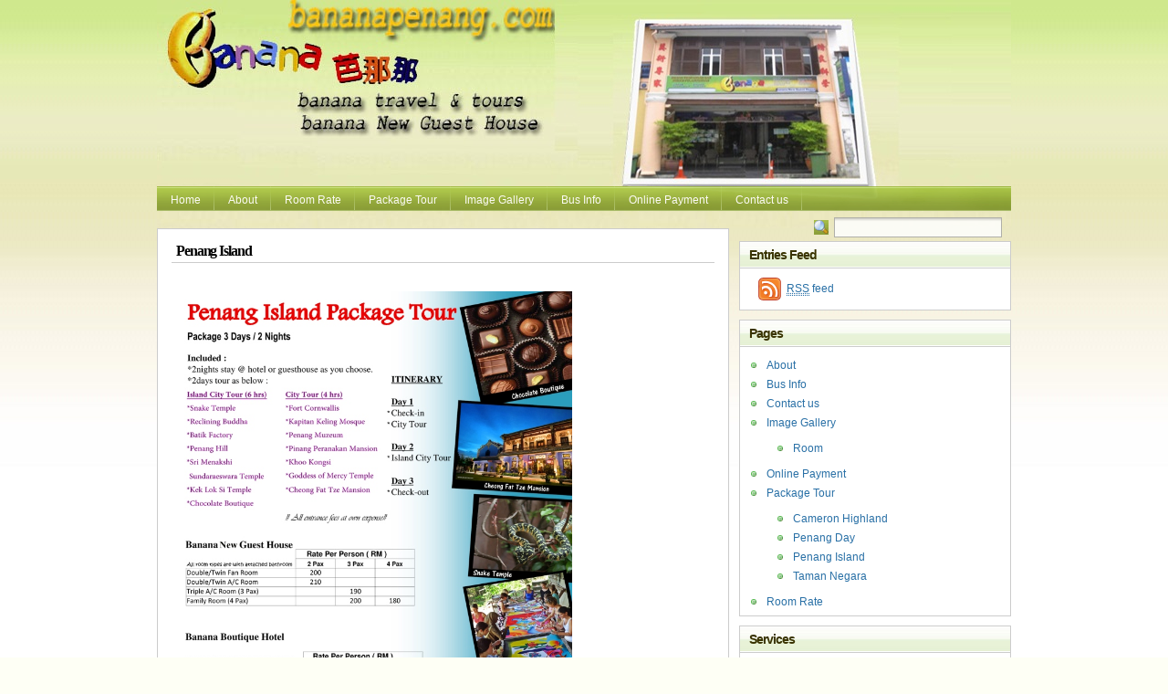

--- FILE ---
content_type: text/html; charset=UTF-8
request_url: http://bananapenang.com/main/?page_id=65
body_size: 3287
content:
<!DOCTYPE html PUBLIC "-//W3C//DTD XHTML 1.1//EN" "http://www.w3.org/TR/xhtml11/DTD/xhtml11.dtd">

<html xmlns="http://www.w3.org/1999/xhtml">
<head profile="http://gmpg.org/xfn/11">
<meta http-equiv="Content-Type" content="text/html; charset=UTF-8" />

<meta name="keywords" content="" />
<meta name="description" content="" />

<title>bananapenang.com &raquo; Penang Island</title>
<link rel="alternate" type="application/rss+xml" title="RSS 2.0 - all posts" href="http://bananapenang.com/main/?feed=rss2" />
<link rel="alternate" type="application/rss+xml" title="RSS 2.0 - all comments" href="http://bananapenang.com/main/?feed=comments-rss2" />
<link rel="pingback" href="http://bananapenang.com/main/xmlrpc.php" />

<!-- style START -->
<!-- default style -->
<style type="text/css" media="screen">@import url( http://bananapenang.com/main/wp-content/themes/poetry/style.css );</style>
<!-- for translations -->

<!-- script START -->
<script type="text/javascript" src="http://bananapenang.com/main/wp-content/themes/poetry/js/util.js"></script>
<script type="text/javascript" src="http://bananapenang.com/main/wp-content/themes/poetry/js/menu.js"></script>
<!-- script END -->

<link rel='stylesheet' id='polaroid_gallery_fancybox-2.0.7-css'  href='http://bananapenang.com/main/wp-content/plugins/polaroid-gallery/css/jquery.fancybox-1.3.4.css?ver=3.9.40' type='text/css' media='all' />
<link rel='stylesheet' id='polaroid_gallery_style-2.0.7-css'  href='http://bananapenang.com/main/wp-content/plugins/polaroid-gallery/css/polaroid_gallery.css?ver=3.9.40' type='text/css' media='all' />
<!--[if lte IE 8]>
<link rel='stylesheet' id='polaroid_gallery_ie_style-2.0.7-css'  href='http://bananapenang.com/main/wp-content/plugins/polaroid-gallery/css/jquery.fancybox-old-ie.css?ver=3.9.40' type='text/css' media='all' />
<![endif]-->
<link rel='stylesheet' id='NextGEN-css'  href='http://bananapenang.com/main/wp-content/plugins/nextcellent-gallery-nextgen-legacy/css/nggallery.css?ver=1.0.0' type='text/css' media='screen' />
<link rel='stylesheet' id='shutter-css'  href='http://bananapenang.com/main/wp-content/plugins/nextcellent-gallery-nextgen-legacy/shutter/shutter-reloaded.css?ver=1.3.4' type='text/css' media='screen' />
<script type='text/javascript' src='http://bananapenang.com/main/wp-includes/js/swfobject.js?ver=2.2-20120417'></script>
<script type='text/javascript' src='http://bananapenang.com/main/wp-includes/js/jquery/jquery.js?ver=1.11.0'></script>
<script type='text/javascript' src='http://bananapenang.com/main/wp-includes/js/jquery/jquery-migrate.min.js?ver=1.2.1'></script>
<script type='text/javascript' src='http://bananapenang.com/main/wp-content/plugins/polaroid-gallery/js/jquery.easing-1.3.pack.js?ver=3.9.40'></script>
<script type='text/javascript' src='http://bananapenang.com/main/wp-content/plugins/polaroid-gallery/js/jquery.mousewheel-3.0.6.pack.js?ver=3.9.40'></script>
<script type='text/javascript' src='http://bananapenang.com/main/wp-content/plugins/polaroid-gallery/js/jquery.fancybox-1.3.4.pack.js?ver=3.9.40'></script>
<script type='text/javascript'>
/* <![CDATA[ */
var polaroid_gallery = {"text2image":"Image","thumbnail":"caption","image":"number2","scratches":"yes"};
/* ]]> */
</script>
<script type='text/javascript' src='http://bananapenang.com/main/wp-content/plugins/polaroid-gallery/js/polaroid_gallery-2.1.js?ver=3.9.40'></script>
<script type='text/javascript'>
/* <![CDATA[ */
var shutterSettings = {"msgLoading":"L O A D I N G","msgClose":"Click to Close","imageCount":"1"};
/* ]]> */
</script>
<script type='text/javascript' src='http://bananapenang.com/main/wp-content/plugins/nextcellent-gallery-nextgen-legacy/shutter/shutter-reloaded.js?ver=1.3.3'></script>
<script type='text/javascript' src='http://bananapenang.com/main/wp-content/plugins/nextcellent-gallery-nextgen-legacy/js/jquery.cycle.all.min.js?ver=2.9995'></script>
<script type='text/javascript' src='http://bananapenang.com/main/wp-content/plugins/nextcellent-gallery-nextgen-legacy/js/ngg.slideshow.min.js?ver=1.06'></script>
<script type='text/javascript' src='http://bananapenang.com/main/wp-content/plugins/google-analyticator/external-tracking.min.js?ver=6.4.7.3'></script>
<link rel="EditURI" type="application/rsd+xml" title="RSD" href="http://bananapenang.com/main/xmlrpc.php?rsd" />
<link rel="wlwmanifest" type="application/wlwmanifest+xml" href="http://bananapenang.com/main/wp-includes/wlwmanifest.xml" /> 
<link rel='prev' title='Taman Negara' href='http://bananapenang.com/main/?page_id=58' />
<link rel='next' title='Contact us' href='http://bananapenang.com/main/?page_id=76' />
<meta name="generator" content="WordPress 3.9.40" />
<link rel='canonical' href='http://bananapenang.com/main/?page_id=65' />
<link rel='shortlink' href='http://bananapenang.com/main/?p=65' />
<!-- <meta name="NextGEN" version="1.9.17" /> -->
<!-- Google Analytics Tracking by Google Analyticator 6.4.7.3: http://www.videousermanuals.com/google-analyticator/ -->
<script type="text/javascript">
                var analyticsFileTypes = [''];
                            var analyticsSnippet = 'enabled';
                var analyticsEventTracking = 'enabled';
            </script>
<script type="text/javascript">
	var _gaq = _gaq || [];
  
	_gaq.push(['_setAccount', 'UA-12233459-10']);
    _gaq.push(['_addDevId', 'i9k95']); // Google Analyticator App ID with Google
	_gaq.push(['_trackPageview']);

	(function() {
		var ga = document.createElement('script'); ga.type = 'text/javascript'; ga.async = true;
		                ga.src = ('https:' == document.location.protocol ? 'https://ssl' : 'http://www') + '.google-analytics.com/ga.js';
		                var s = document.getElementsByTagName('script')[0]; s.parentNode.insertBefore(ga, s);
	})();
</script>
</head>


<body>
<!-- wrapper START -->
<div id="wrapper">

<!-- container START -->
<div id="container">

<!-- header START -->
<div id="header">
	<div id="caption">
		<h1 id="title"><a href="http://bananapenang.com/main/"><!?php bloginfo('name'); ?></a></h1>
		<div id="tagline"><!?php bloginfo('description'); ?></div>
	</div>


<!-- navigation START -->
<div id="navigation">
<ul id="menus">
<li class="page_item"><a class="home" title="Home" href="http://bananapenang.com/main/">Home</a></li>
<li class="page_item page-item-2"><a href="http://bananapenang.com/main/">About</a></li>
<li class="page_item page-item-6"><a href="http://bananapenang.com/main/?page_id=6">Room Rate</a></li>
<li class="page_item page-item-41 page_item_has_children current_page_ancestor current_page_parent"><a href="http://bananapenang.com/main/?page_id=41">Package Tour</a>
<ul class='children'>
	<li class="page_item page-item-42"><a href="http://bananapenang.com/main/?page_id=42">Cameron Highland</a></li>
	<li class="page_item page-item-58"><a href="http://bananapenang.com/main/?page_id=58">Taman Negara</a></li>
	<li class="page_item page-item-65 current_page_item"><a href="http://bananapenang.com/main/?page_id=65">Penang Island</a></li>
	<li class="page_item page-item-205"><a href="http://bananapenang.com/main/?page_id=205">Penang Day</a></li>
</ul>
</li>
<li class="page_item page-item-80 page_item_has_children"><a href="http://bananapenang.com/main/?page_id=80">Image Gallery</a>
<ul class='children'>
	<li class="page_item page-item-82"><a href="http://bananapenang.com/main/?page_id=82">Room</a></li>
</ul>
</li>
<li class="page_item page-item-193"><a href="http://bananapenang.com/main/?page_id=193">Bus Info</a></li>
<li class="page_item page-item-114"><a href="http://bananapenang.com/main/?page_id=114">Online Payment</a></li>
<li class="page_item page-item-76"><a href="http://bananapenang.com/main/?page_id=76">Contact us</a></li>
</ul>
<div id="searchbox">

<form action="http://bananapenang.com/main" method="get">
	<div class="content">
		<input type="text" class="textfield" name="s" size="24" value="" />
		<span class="switcher" >Switcher</span>
	</div>
</form>
</div>

</div>
<!-- navigation END -->


</div>
<!-- header END -->

<!-- content START -->
<div id="content">

	<!-- main START -->
	<div id="main">


<div class="post" id="post-65">
<h2>Penang Island</h2>
<div class="info">
<!--span class="date">March 23rd, 2014</span-->
<div class="act">
<div class="fixed"></div>
</div>
<div class="fixed"></div>
</div>
<div class="content">
<p><a href="http://bananapenang.com/main/wp-content/uploads/2010/08/PENANG-ISLAND.jpg"><img class="alignnone  wp-image-199" alt="Penang Island Package Tour" src="http://bananapenang.com/main/wp-content/uploads/2010/08/PENANG-ISLAND.jpg" width="434" height="614" /></a></p>
<div class="fixed"></div>
</div>
</div>


<!?php include('comments.php'); ?>
<!-- footer START -->
<div id="footer">
<a id="gotop" href="#" onclick="MGJS.goTop();return false;">Top</a>
<a id="powered" href="http://wordpress.org/">WordPress</a>
<div id="copyright">
Copyright &copy; 2010-2014bananapenang.com</div>
<div id="themeinfo">
Site provided by Http://ht2u.net
</div>
</div>
<!-- footer END -->	</div>
	<!-- main END -->

	
<!-- sidebar START -->
<div id="sidebar">

	<!-- feeds -->
	<div class="widget">
	<h3>Entries Feed</h3>
		<div class="content  widget_feeds">
			<div id="subscribe">
				<a id="feedrss" title="Subscribe to this blog..." href="http://bananapenang.com/main/?feed=rss2"><abbr title="Really Simple Syndication">RSS</abbr> feed</a>
				<ul id="feed_readers">
					<li id="google_reader"><a class="reader" title="Subscribe with Google" href="http://fusion.google.com/add?feedurl=http://bananapenang.com/main/?feed=rss2"><span>Google</span></a></li>
					<li id="youdao_reader"><a class="reader" title="Subscribe with Youdao" href="http://reader.youdao.com/#url=http://bananapenang.com/main/?feed=rss2"><span>Youdao</span></a></li>
					<li id="xianguo_reader"><a class="reader" title="Subscribe with Xian Guo" href="http://www.xianguo.com/subscribe.php?url=http://bananapenang.com/main/?feed=rss2"><span>Xian Guo</span></a></li>
					<li id="zhuaxia_reader"><a class="reader" title="Subscribe with Zhua Xia" href="http://www.zhuaxia.com/add_channel.php?url=http://bananapenang.com/main/?feed=rss2"><span>Zhua Xia</span></a></li>
					<li id="yahoo_reader"><a class="reader" title="Subscribe with My Yahoo!"	href="http://add.my.yahoo.com/rss?url=http://bananapenang.com/main/?feed=rss2"><span>My Yahoo!</span></a></li>
					<li id="newsgator_reader"><a class="reader" title="Subscribe with newsgator"	href="http://www.newsgator.com/ngs/subscriber/subfext.aspx?url=http://bananapenang.com/main/?feed=rss2"><span>newsgator</span></a></li>
					<li id="bloglines_reader"><a class="reader" title="Subscribe with Bloglines"	href="http://www.bloglines.com/sub/http://bananapenang.com/main/?feed=rss2"><span>Bloglines</span></a></li>
					<li id="inezha_reader"><a class="reader" title="Subscribe with iNezha"	href="http://inezha.com/add?url=http://bananapenang.com/main/?feed=rss2"><span>iNezha</span></a></li>
				</ul>
			</div>
						<div class="fixed"></div>
		</div>
	</div>

	<!-- showcase -->
	
<div id="pages-3" class="widget widget_pages"><h3>Pages</h3>		<ul>
			<li class="page_item page-item-2"><a href="http://bananapenang.com/main/">About</a></li>
<li class="page_item page-item-193"><a href="http://bananapenang.com/main/?page_id=193">Bus Info</a></li>
<li class="page_item page-item-76"><a href="http://bananapenang.com/main/?page_id=76">Contact us</a></li>
<li class="page_item page-item-80 page_item_has_children"><a href="http://bananapenang.com/main/?page_id=80">Image Gallery</a>
<ul class='children'>
	<li class="page_item page-item-82"><a href="http://bananapenang.com/main/?page_id=82">Room</a></li>
</ul>
</li>
<li class="page_item page-item-114"><a href="http://bananapenang.com/main/?page_id=114">Online Payment</a></li>
<li class="page_item page-item-41 page_item_has_children current_page_ancestor current_page_parent"><a href="http://bananapenang.com/main/?page_id=41">Package Tour</a>
<ul class='children'>
	<li class="page_item page-item-42"><a href="http://bananapenang.com/main/?page_id=42">Cameron Highland</a></li>
	<li class="page_item page-item-205"><a href="http://bananapenang.com/main/?page_id=205">Penang Day</a></li>
	<li class="page_item page-item-65 current_page_item"><a href="http://bananapenang.com/main/?page_id=65">Penang Island</a></li>
	<li class="page_item page-item-58"><a href="http://bananapenang.com/main/?page_id=58">Taman Negara</a></li>
</ul>
</li>
<li class="page_item page-item-6"><a href="http://bananapenang.com/main/?page_id=6">Room Rate</a></li>
		</ul>
		</div><div id="linkcat-2" class="widget widget_links"><h3>Services</h3>
	<ul class='xoxo blogroll'>
<li><a href="http://bananapenang.com/bananavisa" title="Visa Applications Forms" target="_blank">&gt;&gt;Thai Visa Application Forms</a></li>
<li><a href="http://facebook.com">Facebook</a></li>
<li><a href="http://gmail.com">Gmail</a></li>
<li><a href="http://mail.live.com">Live Mail / Hotmail</a></li>

	</ul>
</div>



	<!-- meta -->
	<div class="widget">
		<h3>Meta</h3>
		<ul>
						<li><a href="http://bananapenang.com/main/wp-login.php">Log in</a></li>
		</ul>
	</div>


</div>
<!-- sidebar END -->
	<div class="fixed"></div>
</div>
<!-- content END -->

</div>
<!-- container END -->
</div>
<!-- wrapper END -->


</body>
</html>




--- FILE ---
content_type: text/css
request_url: http://bananapenang.com/main/wp-content/themes/poetry/style.css
body_size: 4566
content:
/*
Theme Name: Poetry
Theme URI: http://uicss.cn/wordpress-poetry/
Description:This theme was base on <a href="http://wordpress.org/extend/themes/inove">iNove</a>,and designed by <a href="http://uicss.cn/" title="cuikai">cuikai</a>.<br/> 2 columns treats the theme poetically. Tested in Firefox, IE6, IE7 and IE8. Compatible up to Wordpress 2.8,and SEO friendly. 
Version: 1.9
Author: cuikai
Author URI: http://uicss.cn/
Tags: green, theme-options,fixed-width, two-columns
*/

/* static START */
* {
	margin:0;
	padding:0;
}
abbr[title], acronym[title] {
	border-bottom:thin dotted;
	cursor:help;
}
body {
	background:#fefff5;
	color:#555;
	font-family:Verdana,"BitStream vera Sans",Helvetica,Sans-serif;
	font-size:12px;
}
h1, h2, h3, h4, h5, h6 {
	font-weight:bolder;
color:#000000;
	letter-spacing:-0.07em;
	font-family:Arial;
}
h1 {font-size:200%;color:#000000;}
h2 {font-size:170%;color:#000000}
h3 {font-size:150%;color:#000000}
h4 {font-size:130%;}
h5 {font-size:110%;}
h6 {font-size:100%;}
img {
	border:0;
}
img.sided {
	background:#FFF;
	border:1px solid #CCC;
	padding:3px;
}
small {
	font-size:10px;
}
a:hover img.sided {
	border-color:#A6A6A6;
}
a {
	color:#2970A6;
	text-decoration:none;
}
a:hover {
	text-decoration:underline;
}
.wp-caption {
	background:#F7F7F7;
	border:1px solid #CCC;
	padding:5px 0;
	margin-bottom:5px;
	text-align:center;
}
.post .content .wp-caption p {
	margin:0;
}
blockquote, pre {
	background:#F4F5F7 url(img/blockquote.gif) 3px 3px no-repeat;
	border:1px dashed #CCC;
	padding:8px 12px 8px 36px;
	margin:5px 0;
}
.more-link {
	font-size:11px;
}
.alignleft {
	float:left;
	text-align:left;
	margin-right:10px;
}
.alignright {
	float:right;
	text-align:right;
	margin-left:10px;
}
.aligncenter {
	display: block;
	margin-left: auto;
	margin-right: auto;
}
.floatleft {
	float:left;
}
.floatright {
	float:right;
}
.left {
	float:left;
	margin-right:10px;
}
.right {
	float:right;
	margin-left:10px;
}
.fixed, .clear {
	clear:both;
}
hr{ color:#ccc; border-top:none;border-left:none; margin:10px 0}
input.textfield, 
textarea {
	background:#FFF url(img/textfield.gif) top repeat-x;
	border:1px solid #A6A6A6;
	padding:2px 1px;
}
.boxcaption {
	background:#E3E4E6 url(img/box.gif) 0 0 no-repeat;
	padding:6px 12px;
	border-bottom:1px solid #CCC;
}
.boxcaption h3 {
	font-size:12px;
	font-family:Verdana,"BitStream vera Sans";
	letter-spacing:0em;
}
.box {
	background:#F4F5F7 url(img/box.gif) 100% 100% no-repeat;
	padding:8px 12px;
	margin-bottom:10px;
}
.messagebox, 
.errorbox {
	background:#EDEFF0 url(img/messagebox.gif) no-repeat;
	padding:0 12px;
	height:27px;
	line-height:27px;
	font-size:11px;
}
.w3c {
	color:#080;
	font-size:10px;
}
/* static END */

/* layout START */
#wrapper {
	background:url(img/top_bg.jpg) center top repeat-x;
}
#container {
	margin:0 auto;
	width:936px;
}
/* layout END */

/* header START */
#header {
	background:url(img/header.jpg) 0 0 no-repeat;
	height:250px;
}
#caption {
	height:54px;
	padding:50px 30px 100px 300px;
}
#caption h1 a{ color:#4a8e00}

*html #caption {padding:50px 30px 100px 300px;} /* ie6 fixed */

#title a {
	text-decoration:none;
	color:#da4213;
	/*width:250px;*/
	height:30px;
	display:block;
	font-family:"Trajan Pro";
	letter-spacing:0;
}
/* image blog title */
/*
#title a {
	background:url(img/title.gif) no-repeat;
	text-decoration:none;
	color:#FFF;
	width:250px;
	height:30px;
	text-indent:-999em;
	display:block;
}
*/
#tagline {
	color:#666;
	text-decoration:none;
	font-size:10px;
	float:left;
	padding:0 3px;
	margin-top:10px;
}
#navigation {
	height:30px;background: url(img/nav.gif) no-repeat bottom;filter:Alpha(Opacity=85); opacity:0.85;margin:0 auto;
}
#menus li {
	float:left;	height:30px;text-align:center;line-height:30px;width:auto; padding:0 15px;background: url(img/nav_img.gif) no-repeat right top; list-style:none
}
#menus li a {
	display:block;color:#fff;text-decoration:none; line-height:30px
}
#menus li:hover {
	background:url(img/nav_hover.gif) no-repeat center top; height:30px; width:auto; color:#FFF !important; text-decoration:none !important;
}
#menus li.current_page_item{
	background:url(img/nav_hover.gif) no-repeat center top; height:30px; width:auto;
}


#searchbox {
	width:280px;
	float:right;
	padding:4px 10px;
}
#searchbox .textfield {
	line-height:16px;
	width:180px;
	float:right;
}
#searchbox .switcher {
	background:url(img/icons.gif) 0 0 no-repeat;
	float:right;
	width:18px;
	height:22px;
	line-height:16px;
	display:block;
	text-indent:-999em;
	padding:0 2px;
	height:16px;
	margin-top:3px;
}
/* header END */

/* submenu START */
#menus li ul {
	display:none;
	background:#F4F5F7;
	border:1px solid #CCC;
	border-top-color:#A6A6A6;
	padding:0 5px;
}
#menus li li {
	float:none;
	margin:0 !important;
	margin:0;
	padding:0;
	display:block;
	list-style:none;
	background:none;
}
#menus li li a {
	float:none;
	display:block;
	padding:5px;
	text-decoration:none;
	width:125px;
	font-size:12px;
	border-style:solid;
	border-color:#DDD;
	border-width:1px 0 0;
	margin:0;
	background-image:none;
	height:20px;
	line-height:20px;color:#000
}
#menus li li:hover {background:none}
#menus li li.first a {
	border-top:none;
}
#menus li li a:hover {
	font-weight:bolder;
}
/* submenu END */

/* content START */
#content {
	min-height:400px;
}
/* content END */

/* main START */
#main {
	background:#FFF;
	width:595px;
	padding:5px 15px 15px;
	float:left;
	overflow:hidden;
	border:1px solid #ccc
}
#notice {
	color:#080;
}
#notice a {
	text-decoration:underline;
}
.post h2 {
	display:block;
	margin-top:10px;
	border-bottom:1px solid #CCC;
	padding:0 5px 3px;
	font-size:16px;
	font-family:Verdana,"BitStream vera Sans";
}
.post h2 a.title {
	text-decoration:none;
	color:#4C4C4C;
}
.post h2 a.title:hover {
	color:#2970A6;
}
.post .info {
	margin:5px;
}
.post .info span.first {
	margin-left:0;
}
.post .date, 
.post .tags, 
.post .author, 
.post .categories, 
.post .editpost, 
.post .readingblinds, 
.post .comments, 
.post .addcomment, 
.post .editlinks {
	background:url(img/icons.gif) no-repeat;
	padding-left:22px;
	height:16px;
	line-height:16px;
	display:block;
	font-size:11px;
}
.post .act {
	height:16px;
	float:right;
}
.post .act span {
	float:left;
	margin-left:15px;
}
.post .tags {
	background-position:0 -16px;
}
.post .categories {
	background-position:0 -32px;
}
.post .author {
	background-position:0 -160px;
}
.post .date {
	background-position:0 -48px;
	float:left;
}
.post .editpost {
	background-position:0 -64px;
}
.post .readingblinds {
	background-position:0 -80px;
}
.post .comments {
	background-position:0 -96px;
}
.post .addcomment {
	background-position:0 -112px;
}
.post .editlinks {
	background-position:0 -192px;
}
.post .content {
	padding:5px 0 5px 5px;
	line-height:145%;
	overflow:hidden;
}
.post .content p {
	margin-bottom:10px;
}
.post .content .under {
	height:16px;
	line-height:16px;
}
.post .content .under span {
	float:left;
	margin-right:15px;
}
.post .content h4 {
	color:#080;
	margin-bottom:10px;
}
.post .content img {
	max-width:600px;
}
.post .content ul, 
.post .content ol {
	padding-bottom:10px;
}
.post .content ul li, 
.post .content ol li {
	list-style-position:inside;
	padding-left:20px;
}
.post .content table {
	background:#FFF;
	border:1px solid #CCC;
	margin:5px 0 10px;
}
.post .content table tr td {
	border-top:1px solid #CCC;
	padding:2px 10px;
}
.post .content table tr th {
	padding:1px 10px;
	background:#EDEFF0;
	text-align:left;
}
.post .content .boxcaption {
	background-image:url(img/postbox.gif);
	border-bottom:1px solid #CCC;
}
.post .content .box {
	background-image:url(img/postbox.gif);
}
#postpath {
	background:url(img/icons.gif) 0 -208px no-repeat;
	height:16px;
	line-height:16px;
	margin:5px 0;
	padding-left:22px;
	overflow:hidden;
}
#pagenavi, 
#postnavi {
	border-top:1px solid #CCC;
	margin:10px -5px 0;
	padding:10px 5px 0;
}
#pagenavi {
	font-size:11px;
}
#pagenavi .newer a, 
#postnavi .prev a {
	background:url(img/icons.gif) 0 -224px no-repeat;
	padding-left:22px;
	float:left;
	height:16px;
	line-height:16px;
}
#pagenavi .older a, 
#postnavi .next a {
	background:url(img/icons.gif) 100% -240px no-repeat;
	padding-right:22px;
	float:right;
	height:16px;
	line-height:16px;
}
/* main END */

/* sidebar START */
#sidebar {
	width:298px;
	float:right;
	font-size:95%;
	line-height:145%;
	overflow:hidden;
}
#sidebar li {
	background:url(img/icons.gif) 0 -320px no-repeat;
	padding-left:22px;
	list-style:none;
	margin-top:5px;
	/*font-size:95%;*/
}
#sidebar .content, 
#sidebar li {
	font-size:12px;
}
#sidebar .widget {
background:#fff;
border:1px solid #ccc;
margin-bottom:10px;
}
#sidebar .widget h3{
border-bottom:1px solid #ccc;height:28px;color:#393300;font-weight:bold;line-height:28px;padding:0 10px;background-image: url(img/title_bg.jpg); text-decoration:none; font-size:14px; font-family:Verdana, Arial, Helvetica, sans-serif
}

#sidebar .widget ul{
padding:7px;
}

#sidebar{
	font-size:95%;
}
#sidebar .widget h2, 
{
	margin-bottom:10px;
}
#sidebar .widget .content p, 
{
	margin-bottom:10px; padding:5px;
}

#sidebar .widget_feeds {
	padding:5px 15px
}
#sidebar #feedrss, 
#sidebar #feedemail {
	height:25px;
	line-height:25px;
	display:block;
	padding:5px 5px 5px 36px;
	float:left;
	text-decoration:none;
}
#sidebar #feedrss {
	background:url(img/feeds.gif) 5px 5px no-repeat;
}
#sidebar #feedemail {
	background:url(img/feeds.gif) 5px -45px no-repeat;
	margin-left:15px;
}
#subscribe ul {
	display:none;
	background:#F4F5F7;
	border:1px solid #B7B7B7;
	width:180px;
	padding:5px;
}
#subscribe li {
	list-style:none;
	float:left;
	margin:0;
	padding:0;
	display:block;
}
#subscribe li a span {
	background:url(img/readers.gif) no-repeat;
	height:20px;
	width:80px;
	display:block;
	text-indent:-999em;
}
#subscribe li#google_reader a span {
	background-position:0 0;
}
#subscribe li#youdao_reader a span {
	background-position:0 -20px;
}
#subscribe li#xianguo_reader a span {
	background-position:0 -40px;
}
#subscribe li#zhuaxia_reader a span {
	background-position:0 -60px;
}
#subscribe li#yahoo_reader a span {
	background-position:0 -80px;
}
#subscribe li#newsgator_reader a span {
	background-position:0 -100px;
}
#subscribe li#bloglines_reader a span {
	background-position:0 -120px;
}
#subscribe li#inezha_reader a span {
	background-position:0 -140px;
}
#subscribe li a {
	display:block;
	padding:5px;
	text-decoration:none;
	width:80px;
	font-size:12px;
}
#subscribe li a:hover {
	background:#fcfcfc;
}
#tag_cloud a {
	line-height:130%;
}
#tag_cloud { padding:0}
#tag_cloud p{ margin:0 10px;}
/* sidebar END */

/* footer START */
#footer {
	height:28px;
	margin-top:20px;
	font-size:11px;
	line-height:145%;
	width:100%;
}
#footer a {
	color:#555;
}
#copyright {
	margin-top:12px;
	margin-left:20px;
}
#themeinfo {
	margin-left:20px;
}
a#powered {
	float:left;
	margin:0 10px 0 10px;
	text-indent:-999em;
}
a#gotop {
	background:url(img/icons.gif) 0 -304px no-repeat;
	float:right;
	height:16px;
	line-height:18px;
	display:block;
	padding-left:16px;
	margin:5px 15px 0 0 !important;
	margin:5px 8px 0 0;
	text-decoration:none;
}
/* footer END */

/* comment START */
#commentlist {
	background:#FCFCFC;
	border-top:1px solid #CCC;
	border-bottom:1px solid #CCC;
	margin:0 -15px;
	padding:0 15px;
}
#commentlist ol, 
#commentlist li {
	list-style:none;
}
#cmtswitcher {
	background:#FFF;
	font-size:10px;
	padding-top:5px;
}
#cmtswitcher a.tab, 
#cmtswitcher a.curtab {
	padding:5px 10px;
	margin-bottom:-1px;
	display:block;
	float:right;
	color:#555;
	text-decoration:none;
}
#cmtswitcher a.tab {
	
	border-bottom-color:#CCC;
}
#cmtswitcher a.curtab {
	background:#FCFCFC;
	border:1px solid #CCC;
	border-bottom-color:#FCFCFC;
}
#cmtswitcher .addcomment, 
#cmtswitcher .addtrackback {
	padding-left:22px;
	height:16px;
	line-height:16px;
	display:block;
	font-size:11px;
	float:left;
	margin-right:15px;
	margin-top:4px !important;
	margin-top:3px;
}
#cmtswitcher .addcomment {
	background:url(img/icons.gif) 0 -112px no-repeat;
}
#cmtswitcher .addtrackback {
	background:url(img/icons.gif) 0 -144px no-repeat;
}
#thecomments, 
#thetrackbacks {
	padding-bottom:15px;
}
#thecomments .comment, 
#thecomments .messagebox {
	margin-top:15px;
}
.comment .author {
	float:left;
	width:71px;
	text-align:center;
}
.comment .pic {
	background:url(img/commentpoint.png) 100% 33% no-repeat;
	padding-right:14px;
	margin-top:10px;
}
.comment .name {
	width:57px;
	font-weight:bolder;
	overflow:hidden;
	padding-right:10px;
}
.comment .avatar {
	padding:1px;
	border:1px solid #999;
}
.comment .info {
	background:#EDEFF0 url(img/comment.gif) 0 0 no-repeat;
	float:left;
	padding:10px 15px 0;
	width:494px;
}
.comment .date, 
.trackback .date {
	float:left;
	font-size:10px;
}
.comment .act, 
.trackback .act {
	float:right;
	font-size:10px;
}
.comment .content {
	background:url(img/comment.gif) 100% 100% no-repeat;
	margin:0 -15px;
	padding:0 15px 10px;
	line-height:145%;
}
.comment .content p {
	margin-top:10px;
	overflow:hidden
}
.comment .content blockquote p {
	margin-top:0;
	margin-bottom:10px;
}
.admincomment .author {
	float:right;
}
.admincomment .pic {
	background:url(img/commentpoint.png) 0% 33% no-repeat;
	padding-right:0;
	padding-left:14px;
}
.admincomment .name {
	padding-right:0;
	padding-left:12px;
}
.admincomment .info {
	float:right;
}
#comment_login {
	margin-top:15px;
}
#thetrackbacks {
	display:none;
}
#thetrackbacks li {
	margin-top:15px;
}
.trackback {
	background:#EDEFF0 url(img/box.gif) 0 0 no-repeat;
	padding:10px 15px 0;
	width:575px;
}
.trackback .title {
	background:#EDEFF0 url(img/box.gif) 100% 100% no-repeat;
	padding:10px 15px !important;
	padding:0 15px 10px;
	width:575px;
	margin:0 -15px;
}
#respond {
	padding:10px 0 0;
	font-size:11px;
}
#respond .row {
	margin-bottom:5px;
}
#respond .textfield {
	width:200px;
}
#emoticon {
	float:right;
	margin-top:1px;
	margin-right:10px;
}
#comment {
	width:591px;
}
#commentnavi {
	background:#EDEFF0 url(img/box.gif) 0 0 no-repeat;
	padding:10px 15px;
	font-size:11px;
}
#commentnavi a.page-numbers {
	padding:5px 7px;
	text-decoration:none;
	border:1px solid #EDEFF0;
	margin:0 -2px;
}
#commentnavi a.page-numbers:hover {	
	background:#F7F7F7;
	border:1px solid #CCC;
	text-decoration:none;
}
#commentnavi span.pages {
	padding:0 7px 0 22px;
	background:url(img/icons.gif) 0 -272px no-repeat;
	height:16px;
	line-height:16px;
	float:left;
}
#commentnavi span.current {
	background:#F7F7F7;
	padding:5px 7px;
	border:1px solid #F7F7F7;
	font-weight:bold;
	margin:0 -2px;
}
#commentnavi #commentpager {
	line-height:16px;
}
#submitbox a.feed {
	background:url(img/icons.gif) 0 -256px no-repeat;
	padding-left:22px;
	height:16px;
	line-height:16px;
	display:block;
	float:left;
}
#submitbox #submit {
	padding:3px 6px;
	background:#B4D666;
	border-top:1px solid #B4D666;
	border-right:1px solid #81B840;
	border-bottom:1px solid #81B840;
	border-left:1px solid #B4D666;
	color:#2970A6;
	font-size:11px;
	cursor:pointer;
}
#submitbox #submit:hover {
	background:#98C64C;
	border-top:1px solid #76B33A;
	border-right:1px solid #98C64C;
	border-bottom:1px solid #98C64C;
	border-left:1px solid #76B33A;
	color:#074A7E;
}
#submitbox .submitbutton {
	float:right;
}
/* comment END */

/* archives STRAT */
#archives {
	list-style-position:inside;
}
.postspermonth {
	margin:5px 0;
	list-style:none;
}
.srg_switcher {
	margin-bottom:10px;
}
/* archives END */

/* linkcat START */
.post .content .linkcat ul li {
	list-style:none;
	float:left;
	width:25%;
	padding:2px 0;
	overflow:hidden;
}
.post .content .linkcat ul li a {
	background:url(img/icons.gif) 0 -160px no-repeat;
	padding-left:22px;
	height:16px;
	line-height:16px;
}
/* linkcat END */

/* image switcher START */
.imageswitcher {
	background:#EDEFF0;
	padding:5px;
	font-size:11px;
}
.imageswitcher_image {
	background:#FFF;
	border:1px solid #BABABA;
	padding:3px;
	margin:0;
}
a .imageswitcher_image:hover {
	border-color:#999;
}
a.imageswitcher_button {
	float:left;
	margin-top:1px !important;
	margin-top:3px;
	margin-bottom:0 !important;
	margin-bottom:5px;
	margin-right:4px;
	padding:2px 5px;
	background:#B4D666;
	border-top:1px solid #B4D666;
	border-right:1px solid #81B840;
	border-bottom:1px solid #81B840;
	border-left:1px solid #B4D666;
	color:#2970A6;
}
a.imageswitcher_button:hover {
	background:#98C64C;
	border-top:1px solid #76B33A;
	border-right:1px solid #98C64C;
	border-bottom:1px solid #98C64C;
	border-left:1px solid #76B33A;
	text-decoration:none;
	color:#074A7E;
}
/* image switcher END */

/* related posts START */
/* when related posts with title */
#related_posts {
	padding-bottom:10px;
}
#related_posts h3 {
	background:#E3E4E6 url(img/box.gif) 0 0 no-repeat;
	font-size:12px;
	padding:6px 12px;
	font-family:Verdana,"BitStream vera Sans",Arial,Helvetica,Sans-serif;
	letter-spacing:0em;
	border-bottom:1px solid #CCC;
}
#related_posts ul {
	background:#F4F5F7 url(img/box.gif) 100% 100% no-repeat;
	padding:3px 12px 8px;
}
#related_posts ul li {
	list-style:none;
	padding:3px 5px;
	border-bottom:1px solid #E3E4E6;
	line-height:18px;
}
#related_posts .count {
	font-size:10px;
}
#related_posts .excerpt {
	color:#999;
	font-size:11px;
	display:block;
}
/* when related posts without title */
/*
#related_posts {
	padding-top:3px;
	padding-bottom:8px;
}
#related_posts ul li {
	list-style:none;
	padding:3px 5px;
	border-bottom:1px solid #E3E4E6;
	line-height:18px;
}
*/
/* related posts END */

/* one-column START */
.one-column #content {
	background:#FFF;
}
.one-column #main {
	width:906px;
}
.one-column #comment {
	width:902px;
}
.one-column .trackback, 
.one-column .trackback .title {
	width:876px;
}
.one-column .comment .info {
	width:795px;
}
.one-column #header {
	background-image:url(img/header.jpg);
}
.one-column .comment .info, 
.one-column .comment .content {
	background-image:url(img/comment_1col.gif);
}
.one-column .boxcaption, 
.one-column .box, 
.one-column .trackback, 
.one-column .trackback .title, 
.one-column #commentnavi, 
.one-column #related_posts h3, 
.one-column #related_posts ul {
	background-image:url(img/box_1col.gif);
}
.one-column .messagebox, 
.one-column .errorbox {
	background-image:url(img/messagebox_1col.gif);
}
.one-column .post .content .boxcaption, 
.one-column .post .content .box {
	background-image:url(img/postbox_1col.gif);
}
#cmtswitcher a:focus{outline:none}
/* one-column END */



/* Begin Calendar */

#wp-calendar {width:220px; margin:10px auto;
empty-cells: show;
background-color: #ffffff;
font-family: Arial, Helvetica, sans-serif;
color:#000;
font-size: 12px;
}

#wp-calendar #next a {
padding-right: 1px;
text-align: right;
text-decoration: none;
background-color: #ffffff;
}

#wp-calendar #prev a {
padding-left: 1px;
text-align: left;
text-decoration: none;
background-color: #ffffff;
}

#wp-calendar a {
display: block;
color: #527434;
background-color: #FEFFF5;
}

#wp-calendar caption {
display:none;
}

#wp-calendar td {
padding: 2px 0;
text-align: center;
background-color: #ffffff;
}

#wp-calendar #today {
color: #A04444;
}

#wp-calendar td.pad:hover { /* Doesn't work in IE */
background-color: #ffffff; }

/* End Calendar */

.st-tag-cloud{ margin:10px;}

.st-tag-cloud{ margin:10px;}
.widget_tag_cloud div{ margin:10px;}
.widget_search div{ margin:10px; font-size:12px;}
.widget_search #s{background:transparent url(img/input_text.png) repeat-x 0 0 ;padding:2px;border:1px solid #ddd;width:150px}

--- FILE ---
content_type: application/javascript
request_url: http://bananapenang.com/main/wp-content/themes/poetry/js/menu.js
body_size: 1910
content:
/*
Author: mg12
Update: 2008/12/29
Author URI: http://www.neoease.com/
*/
(function() {

var Class = {
	create: function() {
		return function() {
			this.initialize.apply(this, arguments);
		}
	}
}

var GhostlyMenu = Class.create();
GhostlyMenu.prototype = {

	initialize: function(target, align, opacity, offset) {
		this.obj = cleanWhitespace(target);
		this.align = align || 'left';
		this.opacity = 0;
		this.maxopacity = opacity || 1;
		this.offset = offset || 0;

		this.menu = this.obj.childNodes
		if (this.menu.length < 2) { return; }

		this.title = this.menu[0];
		this.body = this.menu[1];

		cleanWhitespace(this.body).firstChild.className = 'first';

		if (/MSIE/i.test(navigator.userAgent)) {
			var readers = getElementsByClassName('reader', 'a', this.body);
			for (var i = 0; i < readers.length; i++) {
				setStyle(readers[i], 'cursor', 'hand');
			}
		}

		setStyle(this.body, 'visibility', 'hidden');
		setStyle(this.body, 'position', 'absolute');
		setStyle(this.body, 'overflow', 'hidden');
		setStyle(this.body, 'display', 'block');

		addListener(this.obj, 'mouseover', bind(this, this.activate), false);
		addListener(this.obj, 'mouseout', bind(this, this.deactivate), false);
	},

	activate: function() {
		var pos = cumulativeOffset(this.title);
		var left = pos[0];
		if (this.align == 'right') {
			var offset = getWidth(this.title) - getWidth(this.body) + this.offset;
			left += offset;
		}
		var top = pos[1] + getHeight(this.title);

		setStyle(this.body, 'left', left + 'px');
		setStyle(this.body, 'top', top + 'px');
		setStyle(this.body, 'visibility', 'visible');
		setStyle(this.body, 'opacity', this.opacity);
		setStyle(this.body, 'MozOpacity', this.opacity);
		setStyle(this.body, 'KhtmlOpacity', this.opacity);
		setStyle(this.body, 'filter', 'alpha(opacity=' + this.opacity * 100 + ')');

		if(this.tid) {
			clearTimeout(this.tid);
		}
		this.tid = setInterval(bind(this, this.appear), 30);
	},

	deactivate: function(){
		if(this.tid) {
			clearTimeout(this.tid);
		}
		this.tid = setInterval(bind(this, this.fade), 30);
	},

	appear: function() {
		this.opacity += 0.1;
		if(this.opacity >= this.maxopacity) {
			this.opacity = this.maxopacity;
			clearTimeout(this.tid);
		}
		setStyle(this.body, 'opacity', this.opacity);
		setStyle(this.body, 'MozOpacity', this.opacity);
		setStyle(this.body, 'KhtmlOpacity', this.opacity);
		setStyle(this.body, 'filter', 'alpha(opacity=' + this.opacity * 100 + ')');
	},

	fade:function() {
		this.opacity -= 0.1;
		if(this.opacity <= 0) {
			this.opacity = 0;
			setStyle(this.body, 'visibility', 'hidden');
			clearTimeout(this.tid);
		}
		setStyle(this.body, 'opacity', this.opacity);
		setStyle(this.body, 'MozOpacity', this.opacity);
		setStyle(this.body, 'KhtmlOpacity', this.opacity);
		setStyle(this.body, 'filter', 'alpha(opacity=' + this.opacity * 100 + ')');
	}
}

$ = function(id) {
	return document.getElementById(id);
}

$A = function(iterable) {
	if(!iterable) {
		return [];
	}
	if(iterable.toArray) {
		return iterable.toArray();
	} else {
		var results = [];
		for(var i = 0; i < iterable.length; i++) {
			results.push(iterable[i]);
		}
		return results;
	}
}

getElementsByClassName = function(className, tag, parent) {
	parent = parent || document;

	var allTags = (tag == '*' && parent.all) ? parent.all : parent.getElementsByTagName(tag);
	var matchingElements = new Array();

	className = className.replace(/\-/g, '\\-');
	var regex = new RegExp('(^|\\s)' + className + '(\\s|$)');

	var element;
	for (var i = 0; i < allTags.length; i++) {
		element = allTags[i];
		if (regex.test(element.className)) {
			matchingElements.push(element);
		}
	}

	return matchingElements;
}

bind = function() {
	var array = this.$A(arguments);
	var func = array[array.length - 1];
	var _method = func, args = array, object = args.shift();
	return function() {
		return _method.apply(object, args.concat(array));
	}
}

getHeight = function(element) {
	return element.offsetHeight;
}

getWidth = function(element) {
	return element.offsetWidth;
}

setStyle = function(element, key, value) {
	element.style[key] = value;
}

getStyle = function(element, key) {
	return element.style[key];
}

cleanWhitespace = function(list) {
	var node = list.firstChild;
	while (node) {
		var nextNode = node.nextSibling;
		if(node.nodeType == 3 && !/\S/.test(node.nodeValue)) {
			list.removeChild(node);
		}
		node = nextNode;
	}
	return list;
}

cumulativeOffset = function(element) {
	var valueT = 0, valueL = 0;
	do {
		valueT += element.offsetTop  || 0;
		valueL += element.offsetLeft || 0;
		element = element.offsetParent;
	} while (element);
	return [valueL, valueT];
}

addListener = function(element, name, observer, useCapture) {
	if(element.addEventListener) {
		element.addEventListener(name, observer, useCapture);
	} else if(element.attachEvent) {
		element.attachEvent('on' + name, observer);
	}
}

function loadMenus() {
	var subscribe = $('subscribe');
	if (subscribe) {
		new GhostlyMenu(subscribe, 'left', 1, 1);
	}

	var menubar = $('menus');
	if (menubar) {
		var list = cleanWhitespace(menubar.childNodes);
		for (var i = 0; i < list.length; i++) {
			new GhostlyMenu(list[i], 'left', 1, 1);
		}
	}
}

if (document.addEventListener) {
	document.addEventListener("DOMContentLoaded", loadMenus, false);

} else if (/MSIE/i.test(navigator.userAgent)) {
	document.write('<script id="__ie_onload_for_inove" defer src="javascript:void(0)"></script>');
	var script = $('__ie_onload_for_inove');
	script.onreadystatechange = function() {
		if (this.readyState == 'complete') {
			loadMenus();
		}
	}

} else if (/WebKit/i.test(navigator.userAgent)) {
	var _timer = setInterval( function() {
		if (/loaded|complete/.test(document.readyState)) {
			clearInterval(_timer);
			loadMenus();
		}
	}, 10);

} else {
	window.onload = function(e) {
		loadMenus();
	}
}

window['MGJS_MENU'] = {};

})();